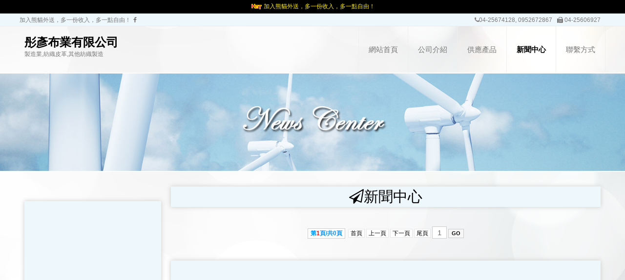

--- FILE ---
content_type: text/html;charset=utf-8
request_url: https://www.coinflows.com/com-cf2415074/news/page-1.html
body_size: 5219
content:
<!doctype html>
<html>
<head>
<meta charset="utf-8">
<meta http-equiv="X-UA-Compatible" content="IE=edge">
<meta name="viewport" content="width=device-width, initial-scale=1">
<!--2017-08-11 載入font awesome -->
<link href="//netdna.bootstrapcdn.com/font-awesome/4.1.0/css/font-awesome.min.css" rel="stylesheet">

<link rel="icon" href="https://www.coinflows.com/file/upload/yp/cf2415074_logo_s_13927094981555975458.jpg" />
<!-- 如果Banner選擇換燈片模式 -->
<link rel="stylesheet" href="https://www.coinflows.com//template/coinflows/homepage/slider-01/default.css" type="text/css" media="screen" />
<link rel="stylesheet" href="https://www.coinflows.com//template/coinflows/homepage/slider-01/nivo-slider.css" type="text/css" media="screen" />
<link rel="stylesheet" href="https://www.coinflows.com//template/coinflows/homepage/slider-01/style.css" type="text/css" media="screen" />
<!-- 如果Banner選擇換燈片模式 -->

<!--20180109 add lightbox START-->
<link rel="stylesheet" href="https://www.coinflows.com/template/coinflows/homepage/lightbox-01/css/lightbox.min.css">
<!--20180109 add lightbox END-->

<!--20180110 add Hover-Effect START-->
<link rel="stylesheet" href="https://www.coinflows.com/template/coinflows/homepage/hover-01/css/style1.css">
<link rel="stylesheet" href="https://www.coinflows.com/template/coinflows/homepage/hover-01/css/style_common.css">
<!--20180110 add Hover-Effect END-->

<title>新聞中心-彤彥布業有限公司</title>
<meta name="keywords" content="彤彥布業有限公司,製造業,紡織皮革,其他紡織製造"/><meta name="generator" content="彤彥布業有限公司 - https://www.coinflows.com/com-cf2415074/"/>
<meta name="template" content="homepage"/>
<!-- Bootstrap core CSS -->
<link href="https://www.coinflows.com/company/skin/bootstrap.min.css" rel="stylesheet">
<link href="https://www.coinflows.com/company/skin/bootstrap-theme.min.css" rel="stylesheet" media="screen">
<link rel="stylesheet" type="text/css" href="https://www.coinflows.com/company/skin/common.css"/>
<link rel="stylesheet" type="text/css" href="https://www.coinflows.com/company/skin/default/style.css"/>

<script src="https://www.coinflows.com/file/script/ie-emulation-modes-warning.js"></script>
<!-- IE10 viewport hack for Surface/desktop Windows 8 bug -->
<script src="https://www.coinflows.com/file/script/ie10-viewport-bug-workaround.js"></script>
<!-- HTML5 shim and Respond.js IE8 support of HTML5 elements and media queries -->
<!--[if lt IE 9]>
<script src="https://www.coinflows.com/file/script/html5shiv/3.7.2/html5shiv.min.js"></script>
<script src="https://www.coinflows.com/file/script/respond/1.4.2/respond.min.js"></script>
<![endif]-->
<script type="text/javascript">window.onerror= function(){return true;}</script><script type="text/javascript" src="https://www.coinflows.com/lang/zh-cn/lang.js"></script>
<script type="text/javascript">
var DTPath = 'https://www.coinflows.com/';
var SKPath = 'https://www.coinflows.com/skin/coinflows/';
var EXPath = 'https://www.coinflows.com/extend/';
var DTTour = 'https://www.coinflows.com/company/tour.php';
</script>
<script type="text/javascript" src="https://www.coinflows.com/file/script/homepage.js"></script>

<!--20170825返回頂端 -->
<link href="https://www.coinflows.com/company/skin/back-to-top.css" rel="stylesheet">
<script type="text/javascript" src="//code.jquery.com/jquery-1.8.3.js"></script>
<script type="text/javascript" src="https://www.coinflows.com/company/skin/back-to-top.js"></script>
<!--20170825返回頂端 -->
</head>
<body style="">
<!--設群分享--START-->
<!-- Go to www.addthis.com/dashboard to customize your tools --> <script type="text/javascript" src="//s7.addthis.com/js/300/addthis_widget.js#pubid=ra-555319a5663d27cf"></script> 
<!--設群分享--END-->
<!-- 網站狀態 -->
<div class="m container adv">
<p><img src="https://www.coinflows.com/for_customer_css_images/hot.gif"><a href="https://www.coinflows.com/extend/redirect-htm-aid-358.html" title="" target="_blank">加入熊貓外送，多一份收入，多一點自由！</a>
</p>
</div>
<div class="m container" id="page-top">
<div class="top" id="top">
<!--
<a href="https://www.coinflows.com/com-cf2415074/" title="彤彥布業有限公司" rel="sidebar" onclick="window.external.addFavorite(this.href, this.title);return false;">加入書籤</a> |  
<a href="https://www.coinflows.com/com-cf2415074/" onclick="javascript:try{this.style.behavior='url(#default#homepage)';this.setHomePage(location.href);}catch(e){}return false;">設為首頁</a>  -->
<!--
<a href="https://www.coinflows.com/" target="_blank" class="coinflows_home">入口網站</a><a class="split1"> | </a>

<a href="https://www.coinflows.com/member/login.php">會員登錄</a><a class="split2"> | </a>

<a href="javascript:Go(DTTour);" class="neighbor_home">夥伴網站</a><a class="split3"> | </a>

<a href="https://www.coinflows.com/member/invite.php?user=cf2415074&goto=register" class="register">申請網站</a>
-->
<div class="language-switch" id="language-switch">
<!--20161216
<a href="#" alt="繁體中文"><img src="https://www.coinflows.com//languages/flags/tw.png"></a>
<a href="#" alt="简体中文"><img src="https://www.coinflows.com//languages/flags/cn.png"></a>
<a href="#" alt="English"><img src="https://www.coinflows.com//languages/flags/gb.png"></a>
<a href="#" alt="日本語"><img src="https://www.coinflows.com//languages/flags/jp.png"></a>
<a href="#" alt="한국의"><img src="https://www.coinflows.com//languages/flags/kr.png"></a>
-->
</div>
<!-- 20170812 聯絡資訊 -->
<div id="top-contact-info">
<div style="float:left;margin-right:5px;"><a href="https://to.foodpanda.com/a/yqf7snb" title="" target="_blank">加入熊貓外送，多一份收入，多一點自由！</a>
</div>

<div id="top-contact-fb"><a href="http://www.tong-yan.com.tw/"><i class="fa fa-facebook"></i></a></div>
<div id="top-contact-fax"><i class="fa fa-fax"></i> 04-25606927</div>
<div id="top-contact-phone"><i class="fa fa-phone"></i><a href="tel:04-25674128, 0952672867">04-25674128, 0952672867</a></div>
</div>




</div>
</div>
<div id="for-brand-and-menu">
<div id="brand-and-menu"><!-- LOGO公司名稱與選單區塊START -->
<div class="m container" id="page-logo">
<a href="https://www.coinflows.com//member/grade.php" target="_blank">
<div class="sign" id="head-sign" style="background:url('https://www.coinflows.com/company/image/award_free.png') no-repeat;">

</div>
</a>
<div class="head">
<div id="head-title">
<h1><a href="https://www.coinflows.com/com-cf2415074/">彤彥布業有限公司</a></h1>
<h4>製造業,紡織皮革,其他紡織製造</h4>
</div>
</div>
</div>
<div class="m container" id="page-menu">
<!--<div class="menu" >-->
<div class="navbar navbar-default menu" role="navigation" id="menu">
<div class="navbar-header">
<button type="button" class="navbar-toggle" data-toggle="collapse" data-target=".navbar-collapse"> <span class="sr-only">Toggle navigation</span> <span class="icon-bar"></span> <span class="icon-bar"></span> <span class="icon-bar"></span> </button>
</div>
<div class="navbar-collapse collapse">
<ul class="nav navbar-nav">
<li class="menu_li"><a href="https://www.coinflows.com/com-cf2415074/"><span>網站首頁</span></a></li>
<li class="menu_li">
<a id="introduce" href="https://www.coinflows.com/com-cf2415074/introduce/">
<span>公司介紹</span></a>
</li>
<li class="menu_li">
<a id="sell" href="https://www.coinflows.com/com-cf2415074/sell/">
<span>供應產品</span></a>
</li>
<li class="menu_on">
<a id="news" href="https://www.coinflows.com/com-cf2415074/news/">
<span>新聞中心</span></a>
</li>
<li class="menu_li">
<a id="contact" href="https://www.coinflows.com/com-cf2415074/contact/">
<span>聯繫方式</span></a>
</li>
</ul>
</div>
</div>
</div>
</div><!-- LOGO公司名稱與選單區塊END -->
</div>
<!-- 增加$file以確保Slider正常運作 -->
<div class="m container" id="page-banner">
<div class="banner-out">
<!--20170816依不同功能頁顯示不同的Banner-->
<div class="banner">
<img src="https://www.coinflows.com/company/skin/default/banner-news.jpg" width="100%" />
</div>

</div>
<!--
<div id="member-banner-ad">
升級為VIP會員即可享有 無廣告+自有網域/網址+30個專屬email帳號+更多的佈景風格+數十項管理功能+SEO行銷功能！
<a href="https://www.coinflows.com/member/grade.php"><font color="red">點此前往升級！</font></a>
</div>
-->
</div>
<div class="m container" id="page-post">
<div class="pos" id="pos">
<span class="f_r">
<script type="text/javascript">show_date();</script>
</span>
<span id="position"></span>
</div>
</div>
<!-- 判斷首頁是新版或舊版版型 -->
<div class="m container" id="page-container">
<div class="row">
<div id="side" class="col-md-3" >
<div class="main_head main_page">
<script async src="//pagead2.googlesyndication.com/pagead/js/adsbygoogle.js"></script>
<!-- 自動大小 -->
<ins class="adsbygoogle"
     style="display:block"
     data-ad-client="ca-pub-9208513575621660"
     data-ad-slot="4917230836"
     data-ad-format="auto"
     data-full-width-responsive="true"></ins>
<script>
(adsbygoogle = window.adsbygoogle || []).push({});
</script></div>
<div class="side_head"><div><span class="f_r"><a href="https://www.coinflows.com/com-cf2415074/sell/"><img src="https://www.coinflows.com/company/image/more.gif" title="更多"/></a></span><strong><i class="fa fa-tags"></i>產品分類</strong></div></div>
<div class="side_body">
<ul>
<li>暫無分類</li>
</ul>
</div>
<div class="side_head"><div><strong><i class="fa fa-search"></i>站內搜索</strong></div></div>
<div class="side_body">
<form action="https://www.coinflows.com/company/home.php" onsubmit="return check_kw();">
<input type="hidden" name="action" value="search"/>
<input type="hidden" name="homepage" value="cf2415074"/>
<input type="text" name="kw" value="輸入關鍵詞" size="25" id="kw" class="inp" onfocus="if(this.value=='輸入關鍵詞')this.value='';"/>
<div style="padding:10px 0 0 0;">
<select name="file">
<option value="sell">供應產品</option><option value="news" selected>新聞中心</option></select>&nbsp;
<input type="submit" value=" 搜 索 " class="sbm"/>
</div>
</form>
</div><div class="side_head"><div><span class="f_r"><a href="https://www.coinflows.com/com-cf2415074/link/"><img src="https://www.coinflows.com/company/image/more.gif" title="更多"/></a></span><strong><i class="fa fa-link"></i>友情鏈接</strong></div></div>
<div class="side_body">
<ul>
<li>暫無鏈接</li>
</ul>
</div>
<!-- 20141227 自動產生QR Code -->
<div id="side_QR" class="side_head">
    <div>
        <strong><i class="fa fa-qrcode"></i>QRcode</strong>
    </div>
</div>
<div id="side_QR" class="side_body" align="center">
    <img src="https://chart.googleapis.com/chart?chs=150x150&cht=qr&chl=https://www.coinflows.com/com-cf2415074/&choe=UTF-8" />
</div>
<!-- 20141227 自動產生QR Code --><!--20161208 
<div id="app" align="center">
<a href="http://www.coinflows.com/about/add-shortcut-to-mobile.html" target="_blank"><img style="max-width: 100%; height: auto;" src="http://www.coinflows.com/for_customer_css_images/available-device.png"></a>
</div>
--><div class="main_head main_page">
<script async src="//pagead2.googlesyndication.com/pagead/js/adsbygoogle.js"></script>
<!-- 自動大小 -->
<ins class="adsbygoogle"
     style="display:block"
     data-ad-client="ca-pub-9208513575621660"
     data-ad-slot="4917230836"
     data-ad-format="auto"
     data-full-width-responsive="true"></ins>
<script>
(adsbygoogle = window.adsbygoogle || []).push({});
</script></div>
</div>
<div id="main" class="col-md-9 img-zoom">
<div class="main_head main_page">
</div>
<div class="dsn" id="pos_show">您當前的位置：<a href="https://www.coinflows.com/com-cf2415074/">首頁</a> &raquo; <a href="https://www.coinflows.com/com-cf2415074/news/">新聞中心</a></div>
<div class="main_head"><div><strong><i class="fa fa-paper-plane-o"></i>新聞中心</strong></div></div>
<div class="main_body">
<div id="box" class="row">
</div>
<!--
<table cellpadding="2" cellspacing="1" width="100%" align="center">
</table>
-->
<div class="pages"><label title="共0條">第<em>1</em>頁/共<span>0</span>頁</label>&nbsp;&nbsp;<a href="https://www.coinflows.com/com-cf2415074/news/page-1.html">&nbsp;首頁&nbsp;</a> <input type="hidden" id="destoon_previous" value="https://www.coinflows.com/com-cf2415074/news/page-0.html"/><a href="https://www.coinflows.com/com-cf2415074/news/page-0.html">&nbsp;上一頁&nbsp;</a> <a href="https://www.coinflows.com/com-cf2415074/news/page-1.html">&nbsp;下一頁&nbsp;</a><input type="hidden" id="destoon_next" value="https://www.coinflows.com/com-cf2415074/news/page-1.html"/> <a href="https://www.coinflows.com/com-cf2415074/news/page-0.html">&nbsp;尾頁&nbsp;</a> <input type="text" class="pages_inp" id="destoon_pageno" value="1" onkeydown="if(event.keyCode==13 && this.value) {window.location.href='https://www.coinflows.com/com-cf2415074/news/page-{destoon_page}.html'.replace(/\{destoon_page\}/, this.value);return false;}"> <input type="button" class="pages_btn" value="GO" onclick="if(Dd('destoon_pageno').value>0)window.location.href='https://www.coinflows.com/com-cf2415074/news/page-{destoon_page}.html'.replace(/\{destoon_page\}/, Dd('destoon_pageno').value);"/></div>
</div>
<script type="text/javascript">
try {Dd('type_0').innerHTML = '<strong>'+Dd('name_0').innerHTML+'</strong>';}catch (e){}
</script>
<div class="main_head main_page">
<script async src="//pagead2.googlesyndication.com/pagead/js/adsbygoogle.js"></script>
<!-- 自動大小 -->
<ins class="adsbygoogle"
     style="display:block"
     data-ad-client="ca-pub-9208513575621660"
     data-ad-slot="4917230836"
     data-ad-format="auto"
     data-full-width-responsive="true"></ins>
<script>
(adsbygoogle = window.adsbygoogle || []).push({});
</script></div>
</div>
</div>
</div>
<div class="m container" id="page-footer">
    <div class="foot" id="foot">
        <div>
            &copy;2025 彤彥布業有限公司 版權所有
            <!--
<a href="https://www.coinflows.com/com-cf2415074/">網站首頁</a>&nbsp;&nbsp;
-->
</br><div style="font-size:12px;"><i class="fa fa-user" aria-hidden="true"></i> 96792&nbsp;&nbsp; Powered by <a href="https://www.coinflows.com/" target="_blank">康福商情網</a></div>
            <div style="font-size:12px;"><img src="https://www.coinflows.com/for_customer_css_images/hot.gif"><a href="https://to.foodpanda.com/a/yqf7snb" title="" target="_blank">加入熊貓外送，多一份收入，多一點自由！</a>
</div>
<!--
<br/><a href="https://www.coinflows.com/" target="_blank">康福網_免費廣告刊登 - 找批發、找產品、找服務、找企業、免費廣告刊登、免費工商名錄</a>-->
        </div>
    </div>
</div>
<div class="foot-ext"></div>
<script type="text/javascript">Dd('position').innerHTML = Dd('pos_show').innerHTML;</script>
<!-- Bootstrap core JavaScript
    ================================================== -->
<!-- Placed at the end of the document so the pages load faster -->
<script src="https://www.coinflows.com/file/script/jquery-1.10.2.min.js"></script>
<script src="https://www.coinflows.com/file/script/bootstrap.min.js"></script>
<script src="https://www.coinflows.com/file/script/rwdContent_li.js"></script>
<!-- 如果Banner選擇換燈片模式 -->
<script type="text/javascript" src="https://www.coinflows.com/template/coinflows/homepage/slider-01/scripts/jquery-1.9.0.min.js"></script>
<script type="text/javascript" src="https://www.coinflows.com/template/coinflows/homepage/slider-01/scripts/jquery.nivo.slider.js"></script>
<script type="text/javascript">
    $(window).load(function() {
        $('#slider').nivoSlider();
    });
</script>
<!-- 如果Banner選擇換燈片模式 -->
<script type="text/javascript">
    $(document).ready(function() {
        var url = window.location.href;
        var match = url.match(/introduce\/(itemid-[0-9]+)\.shtml/);
        if (typeof(match) == 'undefined' || match == null) {
            // subdomain
            if (window.location.host == "www.coinflows.com") {
                var match_2 = url.match(/http:\/\/([_\w.-]+\/){2}([_\w.-]+)[\/]?/);
            } else {
                var match_2 = url.match(/http:\/\/([_\w.-]+\/){1}([_\w.-]+)[\/]?/);
            }
            if (match_2.length > 2) {
                id = '#' + match_2[match_2.length -1];
                $('.menu_on').removeClass('menu_on').addClass('menu_li');
                $(id).parents('li').removeClass('menu_li').addClass('menu_on');
            }
        }
        if (match.length > 1) {
            var id = '#' + match[1];
            $('.menu_on').removeClass('menu_on').addClass('menu_li');
            $(id).parents('li').removeClass('menu_li').addClass('menu_on');
        }
    });
</script>
<!-- google AD Start -->
<script async src="https://pagead2.googlesyndication.com/pagead/js/adsbygoogle.js"></script>
<script>
 (adsbygoogle = window.adsbygoogle || []).push({
  google_ad_client: "ca-pub-9208513575621660",
  enable_page_level_ads: true
 });
</script>
<!-- google AD End -->
<!-- 20170825返回頂端 -->
<div id="back-top">
    <!-- scroll top button --><a href="#top"><i class="fa fa-chevron-circle-up"></i></a>
</div>
<!--20170825返回頂端 -->
<!--20200507 Google 流量分析-->
<script>
  (function(i,s,o,g,r,a,m){i['GoogleAnalyticsObject']=r;i[r]=i[r]||function(){
  (i[r].q=i[r].q||[]).push(arguments)},i[r].l=1*new Date();a=s.createElement(o),
  m=s.getElementsByTagName(o)[0];a.async=1;a.src=g;m.parentNode.insertBefore(a,m)
  })(window,document,'script','//www.google-analytics.com/analytics.js','ga');
  ga('create', 'UA-58580682-1', 'auto');
  ga('send', 'pageview');
</script>
<!--20150115 Google 流量分析-->
</body>
</html>

--- FILE ---
content_type: text/html; charset=utf-8
request_url: https://www.google.com/recaptcha/api2/aframe
body_size: 264
content:
<!DOCTYPE HTML><html><head><meta http-equiv="content-type" content="text/html; charset=UTF-8"></head><body><script nonce="TiQSBP1J_l1hTdnrP7c1bA">/** Anti-fraud and anti-abuse applications only. See google.com/recaptcha */ try{var clients={'sodar':'https://pagead2.googlesyndication.com/pagead/sodar?'};window.addEventListener("message",function(a){try{if(a.source===window.parent){var b=JSON.parse(a.data);var c=clients[b['id']];if(c){var d=document.createElement('img');d.src=c+b['params']+'&rc='+(localStorage.getItem("rc::a")?sessionStorage.getItem("rc::b"):"");window.document.body.appendChild(d);sessionStorage.setItem("rc::e",parseInt(sessionStorage.getItem("rc::e")||0)+1);localStorage.setItem("rc::h",'1764402775700');}}}catch(b){}});window.parent.postMessage("_grecaptcha_ready", "*");}catch(b){}</script></body></html>

--- FILE ---
content_type: text/css
request_url: https://www.coinflows.com/company/skin/bootstrap-theme.min.css
body_size: 1724
content:
/*!
* Bootstrap v3.2.0 (http://getbootstrap.com)
* Copyright 2011-2014 Twitter, Inc.
* Licensed under MIT (https://github.com/twbs/bootstrap/blob/master/LICENSE)
*/
.btn-default,.btn-primary,.btn-success,.btn-info,.btn-warning,.btn-danger{

text-shadow:0 -1px 0 rgba(0,0,0,.2);

-webkit-box-shadow:inset 0 1px 0 rgba(255,255,255,.15),0 1px 1px rgba(0,0,0,.075);

box-shadow:inset 0 1px 0 rgba(255,255,255,.15),0 1px 1px rgba(0,0,0,.075)

}


.btn-default:active,.btn-primary:active,.btn-success:active,.btn-info:active,.btn-warning:active,.btn-danger:active,.btn-default.active,.btn-primary.active,.btn-success.active,.btn-info.active,.btn-warning.active,.btn-danger.active{

-webkit-box-shadow:inset 0 3px 5px rgba(0,0,0,.125);

box-shadow:inset 0 3px 5px rgba(0,0,0,.125)

}


.btn:active,.btn.active{

background-image:none

}
.

btn-default{

text-shadow:0 1px 0 #fff;
background-image:-webkit-linear-gradient(top,#fff 0,#e0e0e0 100%);

background-image:-o-linear-gradient(top,#fff 0,#e0e0e0 100%);

background-image:-webkit-gradient(linear,left top,left bottom,from(#fff),to(#e0e0e0));

background-image:linear-gradient(to bottom,#fff 0,#e0e0e0 100%);

filter:progid:DXImageTransform.Microsoft.gradient(startColorstr='#ffffffff', endColorstr='#ffe0e0e0', GradientType=0);

filter:progid:DXImageTransform.Microsoft.gradient(enabled=false);

background-repeat:repeat-x;

border-color:#dbdbdb;

border-color:#ccc

}


.btn-default:hover,.btn-default:focus{

background-color:#e0e0e0;

background-position:0 -15px

}

.btn-default:active,.btn-default.active{

background-color:#e0e0e0;

border-color:#dbdbdb

}


.btn-default:disabled,.btn-default[disabled]{

background-color:#e0e0e0;

background-image:none

}


.btn-primary{

background-image:-webkit-linear-gradient(top,#428bca 0,#2d6ca2 100%);

background-image:-o-linear-gradient(top,#428bca 0,#2d6ca2 100%);

background-image:-webkit-gradient(linear,left top,left bottom,from(#428bca),to(#2d6ca2));

background-image:linear-gradient(to bottom,#428bca 0,#2d6ca2 100%);

filter:progid:DXImageTransform.Microsoft.gradient(startColorstr='#ff428bca', endColorstr='#ff2d6ca2', GradientType=0);

filter:progid:DXImageTransform.Microsoft.gradient(enabled=false);

background-repeat:repeat-x;
border-color:#2b669a

}


.btn-primary:hover,.btn-primary:focus{

background-color:#2d6ca2;

background-position:0 -15px

}


.btn-primary:active,.btn-primary.active{

background-color:#2d6ca2;

border-color:#2b669a

}


.btn-primary:disabled,.btn-primary[disabled]{

background-color:#2d6ca2;

background-image:none

}


.btn-success{

background-image:-webkit-linear-gradient(top,#5cb85c 0,#419641 100%);

background-image:-o-linear-gradient(top,#5cb85c 0,#419641 100%);

background-image:-webkit-gradient(linear,left top,left bottom,from(#5cb85c),to(#419641));

background-image:linear-gradient(to bottom,#5cb85c 0,#419641 100%);

filter:progid:DXImageTransform.Microsoft.gradient(startColorstr='#ff5cb85c', endColorstr='#ff419641', GradientType=0);

filter:progid:DXImageTransform.Microsoft.gradient(enabled=false);

background-repeat:repeat-x;
border-color:#3e8f3e

}


.btn-success:hover,.btn-success:focus{

background-color:#419641;

background-position:0 -15px

}


.btn-success:active,.btn-success.active{

background-color:#419641;
border-color:#3e8f3e

}


.btn-success:disabled,.btn-success[disabled]{

background-color:#419641;
background-image:none

}


.btn-info{

background-image:-webkit-linear-gradient(top,#5bc0de 0,#2aabd2 100%);

background-image:-o-linear-gradient(top,#5bc0de 0,#2aabd2 100%);

background-image:-webkit-gradient(linear,left top,left bottom,from(#5bc0de),to(#2aabd2));

background-image:linear-gradient(to bottom,#5bc0de 0,#2aabd2 100%);

filter:progid:DXImageTransform.Microsoft.gradient(startColorstr='#ff5bc0de', endColorstr='#ff2aabd2', GradientType=0);

filter:progid:DXImageTransform.Microsoft.gradient(enabled=false);

background-repeat:repeat-x;
border-color:#28a4c9

}


.btn-info:hover,.btn-info:focus{

background-color:#2aabd2;

background-position:0 -15px

}


.btn-info:active,.btn-info.active{

background-color:#2aabd2;

border-color:#28a4c9

}


.btn-info:disabled,.btn-info[disabled]{

background-color:#2aabd2;

background-image:none

}

.btn-warning{

background-image:-webkit-linear-gradient(top,#f0ad4e 0,#eb9316 100%);

background-image:-o-linear-gradient(top,#f0ad4e 0,#eb9316 100%);

background-image:-webkit-gradient(linear,left top,left bottom,from(#f0ad4e),to(#eb9316));

background-image:linear-gradient(to bottom,#f0ad4e 0,#eb9316 100%);

filter:progid:DXImageTransform.Microsoft.gradient(startColorstr='#fff0ad4e', endColorstr='#ffeb9316', GradientType=0);

filter:progid:DXImageTransform.Microsoft.gradient(enabled=false);

background-repeat:repeat-x;
border-color:#e38d13

}


.btn-warning:hover,.btn-warning:focus{

background-color:#eb9316;

background-position:0 -15px

}


.btn-warning:active,.btn-warning.active{

background-color:#eb9316;

border-color:#e38d13

}


.btn-warning:disabled,.btn-warning[disabled]{
background-color:#eb9316;
background-image:none
}

.btn-danger{
background-image:-webkit-linear-gradient(top,#d9534f 0,#c12e2a 100%);

background-image:-o-linear-gradient(top,#d9534f 0,#c12e2a 100%);
background-image:-webkit-gradient(linear,left top,left bottom,from(#d9534f),to(#c12e2a));
background-image:linear-gradient(to bottom,#d9534f 0,#c12e2a 100%);
filter:progid:DXImageTransform.Microsoft.gradient(startColorstr='#ffd9534f', endColorstr='#ffc12e2a', GradientType=0);
filter:progid:DXImageTransform.Microsoft.gradient(enabled=false);
background-repeat:repeat-x;
border-color:#b92c28
}

.btn-danger:hover,.btn-danger:focus{
background-color:#c12e2a;
background-position:0 -15px
}

.btn-danger:active,.btn-danger.active{
background-color:#c12e2a;
border-color:#b92c28
}

.btn-danger:disabled,.btn-danger[disabled]{
background-color:#c12e2a;
background-image:none
}

.thumbnail,.img-thumbnail{
-webkit-box-shadow:0 1px 2px rgba(0,0,0,.075);
box-shadow:0 1px 2px rgba(0,0,0,.075)
}

.dropdown-menu>li>a:hover,.dropdown-menu>li>a:focus{
background-color:#e8e8e8;
background-image:-webkit-linear-gradient(top,#f5f5f5 0,#e8e8e8 100%);
background-image:-o-linear-gradient(top,#f5f5f5 0,#e8e8e8 100%);
background-image:-webkit-gradient(linear,left top,left bottom,from(#f5f5f5),to(#e8e8e8));
background-image:linear-gradient(to bottom,#f5f5f5 0,#e8e8e8 100%);
filter:progid:DXImageTransform.Microsoft.gradient(startColorstr='#fff5f5f5', endColorstr='#ffe8e8e8', GradientType=0);
background-repeat:repeat-x
}

.dropdown-menu>.active>a,.dropdown-menu>.active>a:hover,.dropdown-menu>.active>a:focus{
background-color:#357ebd;
background-image:-webkit-linear-gradient(top,#428bca 0,#357ebd 100%);
background-image:-o-linear-gradient(top,#428bca 0,#357ebd 100%);
background-image:-webkit-gradient(linear,left top,left bottom,from(#428bca),to(#357ebd));
background-image:linear-gradient(to bottom,#428bca 0,#357ebd 100%);
filter:progid:DXImageTransform.Microsoft.gradient(startColorstr='#ff428bca', endColorstr='#ff357ebd', GradientType=0);
background-repeat:repeat-x
}

.navbar-default{
/* background-image:-webkit-linear-gradient(top,#fff 0,#f8f8f8 100%); */
/* background-image:-o-linear-gradient(top,#fff 0,#f8f8f8 100%); */
/* background-image:-webkit-gradient(linear,left top,left bottom,from(#fff),to(#f8f8f8)); */
/* background-image:linear-gradient(to bottom,#fff 0,#f8f8f8 100%); */
filter:progid:DXImageTransform.Microsoft.gradient(startColorstr='#ffffffff', endColorstr='#fff8f8f8', GradientType=0);
filter:progid:DXImageTransform.Microsoft.gradient(enabled=false);
background-repeat:repeat-x;
border-radius:0px;
/* -webkit-box-shadow:inset 0 1px 0 rgba(255,255,255,.15),0 1px 5px rgba(0,0,0,.075); */
/* box-shadow:inset 0 1px 0 rgba(255,255,255,.15),0 1px 5px rgba(0,0,0,.075) */
}

.navbar-default .navbar-nav>.active>a{
background-image:-webkit-linear-gradient(top,#ebebeb 0,#f3f3f3 100%);
background-image:-o-linear-gradient(top,#ebebeb 0,#f3f3f3 100%);
background-image:-webkit-gradient(linear,left top,left bottom,from(#ebebeb),to(#f3f3f3));
background-image:linear-gradient(to bottom,#ebebeb 0,#f3f3f3 100%);
filter:progid:DXImageTransform.Microsoft.gradient(startColorstr='#ffebebeb', endColorstr='#fff3f3f3', GradientType=0);
background-repeat:repeat-x;
-webkit-box-shadow:inset 0 3px 9px rgba(0,0,0,.075);
box-shadow:inset 0 3px 9px rgba(0,0,0,.075)
}

.navbar-brand,.navbar-nav>li>a{
text-shadow:0 1px 0 rgba(255,255,255,.25)
}

.navbar-inverse{
background-image:-webkit-linear-gradient(top,#3c3c3c 0,#222 100%);
background-image:-o-linear-gradient(top,#3c3c3c 0,#222 100%);
background-image:-webkit-gradient(linear,left top,left bottom,from(#3c3c3c),to(#222));
background-image:linear-gradient(to bottom,#3c3c3c 0,#222 100%);
filter:progid:DXImageTransform.Microsoft.gradient(startColorstr='#ff3c3c3c', endColorstr='#ff222222', GradientType=0);
filter:progid:DXImageTransform.Microsoft.gradient(enabled=false);
background-repeat:repeat-x
}

.navbar-inverse .navbar-nav>.active>a{
background-image:-webkit-linear-gradient(top,#222 0,#282828 100%);
background-image:-o-linear-gradient(top,#222 0,#282828 100%);
background-image:-webkit-gradient(linear,left top,left bottom,from(#222),to(#282828));
background-image:linear-gradient(to bottom,#222 0,#282828 100%);
filter:progid:DXImageTransform.Microsoft.gradient(startColorstr='#ff222222', endColorstr='#ff282828', GradientType=0);
background-repeat:repeat-x;
-webkit-box-shadow:inset 0 3px 9px rgba(0,0,0,.25);
box-shadow:inset 0 3px 9px rgba(0,0,0,.25)
}

.navbar-inverse .navbar-brand,.navbar-inverse .navbar-nav>li>a{
text-shadow:0 -1px 0 rgba(0,0,0,.25)
}

.navbar-static-top,.navbar-fixed-top,.navbar-fixed-bottom{
border-radius:0
}

.alert{
text-shadow:0 1px 0 rgba(255,255,255,.2);
-webkit-box-shadow:inset 0 1px 0 rgba(255,255,255,.25),0 1px 2px rgba(0,0,0,.05);
box-shadow:inset 0 1px 0 rgba(255,255,255,.25),0 1px 2px rgba(0,0,0,.05)
}

.alert-success{
background-image:-webkit-linear-gradient(top,#dff0d8 0,#c8e5bc 100%);
background-image:-o-linear-gradient(top,#dff0d8 0,#c8e5bc 100%);
background-image:-webkit-gradient(linear,left top,left bottom,from(#dff0d8),to(#c8e5bc));
background-image:linear-gradient(to bottom,#dff0d8 0,#c8e5bc 100%);
filter:progid:DXImageTransform.Microsoft.gradient(startColorstr='#ffdff0d8', endColorstr='#ffc8e5bc', GradientType=0);
background-repeat:repeat-x;
border-color:#b2dba1
}

.alert-info{
background-image:-webkit-linear-gradient(top,#d9edf7 0,#b9def0 100%);
background-image:-o-linear-gradient(top,#d9edf7 0,#b9def0 100%);
background-image:-webkit-gradient(linear,left top,left bottom,from(#d9edf7),to(#b9def0));
background-image:linear-gradient(to bottom,#d9edf7 0,#b9def0 100%);
filter:progid:DXImageTransform.Microsoft.gradient(startColorstr='#ffd9edf7', endColorstr='#ffb9def0', GradientType=0);
background-repeat:repeat-x;
border-color:#9acfea
}

.alert-warning{
background-image:-webkit-linear-gradient(top,#fcf8e3 0,#f8efc0 100%);
background-image:-o-linear-gradient(top,#fcf8e3 0,#f8efc0 100%);
background-image:-webkit-gradient(linear,left top,left bottom,from(#fcf8e3),to(#f8efc0));
background-image:linear-gradient(to bottom,#fcf8e3 0,#f8efc0 100%);
filter:progid:DXImageTransform.Microsoft.gradient(startColorstr='#fffcf8e3', endColorstr='#fff8efc0', GradientType=0);
background-repeat:repeat-x;
border-color:#f5e79e
}

.alert-danger{
background-image:-webkit-linear-gradient(top,#f2dede 0,#e7c3c3 100%);
background-image:-o-linear-gradient(top,#f2dede 0,#e7c3c3 100%);
background-image:-webkit-gradient(linear,left top,left bottom,from(#f2dede),to(#e7c3c3));
background-image:linear-gradient(to bottom,#f2dede 0,#e7c3c3 100%);
filter:progid:DXImageTransform.Microsoft.gradient(startColorstr='#fff2dede', endColorstr='#ffe7c3c3', GradientType=0);
background-repeat:repeat-x;
border-color:#dca7a7
}

.progress{
background-image:-webkit-linear-gradient(top,#ebebeb 0,#f5f5f5 100%);
background-image:-o-linear-gradient(top,#ebebeb 0,#f5f5f5 100%);
background-image:-webkit-gradient(linear,left top,left bottom,from(#ebebeb),to(#f5f5f5));
background-image:linear-gradient(to bottom,#ebebeb 0,#f5f5f5 100%);
filter:progid:DXImageTransform.Microsoft.gradient(startColorstr='#ffebebeb', endColorstr='#fff5f5f5', GradientType=0);
background-repeat:repeat-x
}

.progress-bar{
background-image:-webkit-linear-gradient(top,#428bca 0,#3071a9 100%);
background-image:-o-linear-gradient(top,#428bca 0,#3071a9 100%);
background-image:-webkit-gradient(linear,left top,left bottom,from(#428bca),to(#3071a9));
background-image:linear-gradient(to bottom,#428bca 0,#3071a9 100%);
filter:progid:DXImageTransform.Microsoft.gradient(startColorstr='#ff428bca', endColorstr='#ff3071a9', GradientType=0);
background-repeat:repeat-x
}

.progress-bar-success{
background-image:-webkit-linear-gradient(top,#5cb85c 0,#449d44 100%);
background-image:-o-linear-gradient(top,#5cb85c 0,#449d44 100%);
background-image:-webkit-gradient(linear,left top,left bottom,from(#5cb85c),to(#449d44));
background-image:linear-gradient(to bottom,#5cb85c 0,#449d44 100%);
filter:progid:DXImageTransform.Microsoft.gradient(startColorstr='#ff5cb85c', endColorstr='#ff449d44', GradientType=0);
background-repeat:repeat-x
}

.progress-bar-info{
background-image:-webkit-linear-gradient(top,#5bc0de 0,#31b0d5 100%);
background-image:-o-linear-gradient(top,#5bc0de 0,#31b0d5 100%);
background-image:-webkit-gradient(linear,left top,left bottom,from(#5bc0de),to(#31b0d5));
background-image:linear-gradient(to bottom,#5bc0de 0,#31b0d5 100%);
filter:progid:DXImageTransform.Microsoft.gradient(startColorstr='#ff5bc0de', endColorstr='#ff31b0d5', GradientType=0);
background-repeat:repeat-x
}

.progress-bar-warning{
background-image:-webkit-linear-gradient(top,#f0ad4e 0,#ec971f 100%);
background-image:-o-linear-gradient(top,#f0ad4e 0,#ec971f 100%);
background-image:-webkit-gradient(linear,left top,left bottom,from(#f0ad4e),to(#ec971f));
background-image:linear-gradient(to bottom,#f0ad4e 0,#ec971f 100%);
filter:progid:DXImageTransform.Microsoft.gradient(startColorstr='#fff0ad4e', endColorstr='#ffec971f', GradientType=0);
background-repeat:repeat-x
}

.progress-bar-danger{
background-image:-webkit-linear-gradient(top,#d9534f 0,#c9302c 100%);
background-image:-o-linear-gradient(top,#d9534f 0,#c9302c 100%);
background-image:-webkit-gradient(linear,left top,left bottom,from(#d9534f),to(#c9302c));
background-image:linear-gradient(to bottom,#d9534f 0,#c9302c 100%);
filter:progid:DXImageTransform.Microsoft.gradient(startColorstr='#ffd9534f', endColorstr='#ffc9302c', GradientType=0);
background-repeat:repeat-x
}

.progress-bar-striped{
background-image:-webkit-linear-gradient(45deg,rgba(255,255,255,.15) 25%,transparent 25%,transparent 50%,rgba(255,255,255,.15) 50%,rgba(255,255,255,.15) 75%,transparent 75%,transparent);
background-image:-o-linear-gradient(45deg,rgba(255,255,255,.15) 25%,transparent 25%,transparent 50%,rgba(255,255,255,.15) 50%,rgba(255,255,255,.15) 75%,transparent 75%,transparent);
background-image:linear-gradient(45deg,rgba(255,255,255,.15) 25%,transparent 25%,transparent 50%,rgba(255,255,255,.15) 50%,rgba(255,255,255,.15) 75%,transparent 75%,transparent)
}

.list-group{
border-radius:4px;
-webkit-box-shadow:0 1px 2px rgba(0,0,0,.075);
box-shadow:0 1px 2px rgba(0,0,0,.075)
}

.list-group-item.active,.list-group-item.active:hover,.list-group-item.active:focus{
text-shadow:0 -1px 0 #3071a9;
background-image:-webkit-linear-gradient(top,#428bca 0,#3278b3 100%);
background-image:-o-linear-gradient(top,#428bca 0,#3278b3 100%);
background-image:-webkit-gradient(linear,left top,left bottom,from(#428bca),to(#3278b3));
background-image:linear-gradient(to bottom,#428bca 0,#3278b3 100%);
filter:progid:DXImageTransform.Microsoft.gradient(startColorstr='#ff428bca', endColorstr='#ff3278b3', GradientType=0);
background-repeat:repeat-x;
border-color:#3278b3
}

.panel{
-webkit-box-shadow:0 1px 2px rgba(0,0,0,.05);
box-shadow:0 1px 2px rgba(0,0,0,.05)
}

.panel-default>.panel-heading{
background-image:-webkit-linear-gradient(top,#f5f5f5 0,#e8e8e8 100%);
background-image:-o-linear-gradient(top,#f5f5f5 0,#e8e8e8 100%);
background-image:-webkit-gradient(linear,left top,left bottom,from(#f5f5f5),to(#e8e8e8));
background-image:linear-gradient(to bottom,#f5f5f5 0,#e8e8e8 100%);
filter:progid:DXImageTransform.Microsoft.gradient(startColorstr='#fff5f5f5', endColorstr='#ffe8e8e8', GradientType=0);
background-repeat:repeat-x
}

.panel-primary>.panel-heading{
background-image:-webkit-linear-gradient(top,#428bca 0,#357ebd 100%);
background-image:-o-linear-gradient(top,#428bca 0,#357ebd 100%);
background-image:-webkit-gradient(linear,left top,left bottom,from(#428bca),to(#357ebd));
background-image:linear-gradient(to bottom,#428bca 0,#357ebd 100%);
filter:progid:DXImageTransform.Microsoft.gradient(startColorstr='#ff428bca', endColorstr='#ff357ebd', GradientType=0);
background-repeat:repeat-x
}

.panel-success>.panel-heading{
background-image:-webkit-linear-gradient(top,#dff0d8 0,#d0e9c6 100%);
background-image:-o-linear-gradient(top,#dff0d8 0,#d0e9c6 100%);
background-image:-webkit-gradient(linear,left top,left bottom,from(#dff0d8),to(#d0e9c6));
background-image:linear-gradient(to bottom,#dff0d8 0,#d0e9c6 100%);
filter:progid:DXImageTransform.Microsoft.gradient(startColorstr='#ffdff0d8', endColorstr='#ffd0e9c6', GradientType=0);
background-repeat:repeat-x
}

.panel-info>.panel-heading{
background-image:-webkit-linear-gradient(top,#d9edf7 0,#c4e3f3 100%);
background-image:-o-linear-gradient(top,#d9edf7 0,#c4e3f3 100%);
background-image:-webkit-gradient(linear,left top,left bottom,from(#d9edf7),to(#c4e3f3));
background-image:linear-gradient(to bottom,#d9edf7 0,#c4e3f3 100%);
filter:progid:DXImageTransform.Microsoft.gradient(startColorstr='#ffd9edf7', endColorstr='#ffc4e3f3', GradientType=0);
background-repeat:repeat-x
}

.panel-warning>.panel-heading{
background-image:-webkit-linear-gradient(top,#fcf8e3 0,#faf2cc 100%);
background-image:-o-linear-gradient(top,#fcf8e3 0,#faf2cc 100%);
background-image:-webkit-gradient(linear,left top,left bottom,from(#fcf8e3),to(#faf2cc));
background-image:linear-gradient(to bottom,#fcf8e3 0,#faf2cc 100%);
filter:progid:DXImageTransform.Microsoft.gradient(startColorstr='#fffcf8e3', endColorstr='#fffaf2cc', GradientType=0);
background-repeat:repeat-x
}

.panel-danger>.panel-heading{
background-image:-webkit-linear-gradient(top,#f2dede 0,#ebcccc 100%);
background-image:-o-linear-gradient(top,#f2dede 0,#ebcccc 100%);
background-image:-webkit-gradient(linear,left top,left bottom,from(#f2dede),to(#ebcccc));
background-image:linear-gradient(to bottom,#f2dede 0,#ebcccc 100%);
filter:progid:DXImageTransform.Microsoft.gradient(startColorstr='#fff2dede', endColorstr='#ffebcccc', GradientType=0);
background-repeat:repeat-x
}

.well{
background-image:-webkit-linear-gradient(top,#e8e8e8 0,#f5f5f5 100%);
background-image:-o-linear-gradient(top,#e8e8e8 0,#f5f5f5 100%);
background-image:-webkit-gradient(linear,left top,left bottom,from(#e8e8e8),to(#f5f5f5));
background-image:linear-gradient(to bottom,#e8e8e8 0,#f5f5f5 100%);
filter:progid:DXImageTransform.Microsoft.gradient(startColorstr='#ffe8e8e8', endColorstr='#fff5f5f5', GradientType=0);
background-repeat:repeat-x;
border-color:#dcdcdc;
-webkit-box-shadow:inset 0 1px 3px rgba(0,0,0,.05),0 1px 0 rgba(255,255,255,.1);
box-shadow:inset 0 1px 3px rgba(0,0,0,.05),0 1px 0 rgba(255,255,255,.1)
}




--- FILE ---
content_type: text/css
request_url: https://www.coinflows.com/company/skin/common.css
body_size: 3025
content:
/* global */

* {
	word-break:break-all;
	font-family:Microsoft JhengHei, Arial;
	-webkit-text-size-adjust:none;
}
input, select, texTarea {
	font-size:12px;
	color:#3a3a3a;
}
img {
	border:none;
}
.banner-home img {
	width: 100%;
}

.content img {
	border: none;
    max-width: 100%;
	height: auto;
}

.main_body img {
    max-width: 100%;
	height: auto;
}

.main_body embed {
    max-width: 100%;
}

ul li {
	list-style-type:none;
}
ol li {
	list-style-type:decimal;
}
ul, form {
	margin:0px;
	padding:0px;
}
/* links */

a:link, a:visited, a:active {
	color:#333333;
}
a:hover {
	color:#FF6600;
	text-decoration:none;
}
a.w:link, a.w:visited, a.w:active {
	text-decoration:none;
	color:#FFFFFF;
}
a.w:hover {
	text-decoration:underline;
}
a.t:link, a.t:visited, a.t:active {
	text-decoration:none;
	color:#225588;
}
a.t:hover {
	text-decoration:underline;
}
a.b:link, a.b:visited, a.b:active {
	color:#014CCC;
	text-decoration:none;
}
a.b:hover {
	color:#FF6600;
}
/* show */

.title {
	text-align:center;
	font-size:20px;
	font-weight:bold;
	color:initial;
	line-height:40px;
}
.info {
	margin:0 10px 0 10px;
	border-top:#C0C0C0 1px dotted;
	border-bottom:#C0C0C0 1px dotted;
	line-height:25px;
	text-align:center;
}
.content {
	font-size:13px;
	line-height:180%;
	padding:10px;
}
.content p {
	margin:0 0 15px 0;
}
.property {
	border:#E6E6E6 1px solid;
	background:#F6F6F6;
	padding:10px;
	margin:0 10px 0 10px;
}
.property li {
	float:left;
	width:30%;
	height:22px;
	line-height:22px;
	overflow:hidden;
}
.foot {
	border:#DDDDDD 1px solid;
	text-align:center;
	padding:15px;
	line-height:28px;
	background:#FFFFFF;
}
.pos {
	padding:10px 15px 8px 25px /*5px 15px 5px 25px*/;
	background:url('../image/homepage.gif') no-repeat 5px 9px /*5px 3px*/;
}
.inp {
	border:#99C4D5 1px solid;
	padding:2px;
	color:#666666;
}
.sbm {
	height:20px;
	border:#86A2C0 1px solid;
	color:#333333;
	background:url('../image/btn_bg.gif') repeat-x;
}
/* sign */

.sign {
	z-index:1000;
	position:absolute;
	width:120px;
	height:129px;
	top:-20px;
	right:15px;
}
.sign div {
	padding:50px 0 0 41px;
}
.sign strong {
	font-size:18px;
	color:red;
}
.sign span {
	font-size:18px;
	color:red;
	font-weight:bold;
	padding:0 0 0 10px;
}
/* 廣告 */

#member-banner-ad {
	text-shadow: 0 0 1px white;
    background-color: white;
	padding: 0 8px;
}

/* thumb */

.thumb {
	padding:3px 0px 3px 0px;
	text-align:center;
}
.thumb img {
	border:#C0C0C0 1px solid;
	padding:3px;
}
.thumb div {
	/*width:90%;*/
	height:20px;
	overflow:hidden;
	line-height:20px/*26px*/;
	font-size:13px;
	margin:6px 0 6px 0;
}
.thumb p {
	font-size:10px;
	margin-top:-4px;
	padding-bottom:10px;
}
.thumb_on {
	background:#F1F1F1;/*border:#99C4D5 1px dotted;*/
	padding:6px 3px 0px 3px;
	width:160px;
	margin-left:-5px;
}
/* album */

#mid_pos {
	position:absolute;
}
#mid_div {
	max-width:350px;
	max-height:350px;
	/*2018-01-04
	width:252px;
	height:192px;
	*/
	cursor:crosshair;
	padding:5px;
	border:#CCCCCC 1px solid;
	background:#F3F3F3;
	margin:0 auto;
}
#zoomer {
	border:#D4D4D4 1px solid;
	width:120px;
	height:90px;
	background:#FFFFFF url('../image/zoom_bg.gif');
	position:absolute;
	opacity:0.5;
	filter:alpha(opacity=50);
	margin-left:0px;
}
#big_div {
	width:500px;
	height:500px;
	/*2018-01-04
	width:320px;
	height:240px;
	*/
	border:#CCCCCC 1px solid;
	background:#FFFFFF;
	position:absolute;
	overflow:hidden;
}
 @media (max-width:767px) {
 #zoomer, #big_div {
display:none;
}
 #mid_div {
cursor: default;
}
}
#big_pic {
	position:absolute;
}
.ab_im {
	padding:2px;
	margin:10px 6px;
	border:#C0C0C0 1px solid;
}
.ab_on {
	padding:2px;
	margin:10px 6px;
	border:#FF6600 1px solid;
	background:#FF6600;
}
/* pages */

.pages {
	padding:10px 0 10px 0;
	text-align:center;
	font-size:12px;
}
.pages a:link, .pages a:visited, .pages a:active {
	background:#FFFFFF;
	border:#E6E6E6 1px solid;
	padding:1px;
	text-decoration:none;
}
.pages a:hover {
	background:#FFFFFF;
	border:#CCCCCC 1px solid;
	color:#FF6600;
	padding:1px;
	text-decoration:none;
}
.pages strong {
	background:#2E6AB1;
	padding:1px;
	border:#CCCCCC 1px solid;
	color:#FFFFFF;
}
.pages_inp {
	border:#CCCCCC 1px solid;
	padding:1px;
	width:30px;
	text-align:center;
	color:#666666;
}
.pages_btn {/*width:26px;*/
	background:#F6F6F6;
	border:#CCCCCC 1px solid;
	font-weight:bold;
	font-size:11px;
}
.pages label {
	background:#FFFFFF;
	border:#CCCCCC 1px solid;
	padding:1px 5px 1px 5px;
	display:inline-block;
}
 @media (max-width:440px) {
.pages label {
display: block;
}
}
.pages label em {
	color:red;
	font-weight:bold;
	font-style:normal;
}
.pages label span {
	font-weight:bold;
}
/* comment */

.sTat {
	padding:15px 0 10px 0;
}
.sTat_p {
	height:10px;
	line-height:10px;
	background:#FFF7D2;
	font-size:1px;
}
.sTat_p div {
	height:10px;
	line-height:10px;
	background:#FFA40D;
	border-left:#FFA40D 2px solid;
	float:left;
}
.comment {
	padding:15px 10px 15px 10px;
	border-top:#AACCEE 1px dotted;
}
.comment_sp {
	background:#F9FCFE;
}
.comment_content {
	color:#333333;
	font-size:14px;
	line-height:180%;
	clear:both;
	padding:5px;
}
.comment_title {
	height:26px;
	line-height:26px;
	color:#1B4C7A;
	padding:0 5px 0 5px;
}
.comment_reply {
	padding:5px 10px 5px 10px;
	margin:0 5px 0 5px;
	line-height:180%;
	border:#E6E6E6 1px solid;
	background:#FFFFE3;
}
.comment_no, .order_no {
	text-align:center;
	padding:20px;
	font-size:13px;
}
/* basic */

.f_l {
	float:left;
}
.f_r {
	float:right;
}
.t_r {
	text-align:right;
}
.t_c {
	text-align:center;
}
.f_b {
	font-weight:bold;
}
.f_n {
	font-weight:normal;
}
.f_white {
	color:white;
}
.f_gray {
	color:#888888;
	/*display: none;  2016-11-17 */
}
.f_orange {
	color:#FF6600;
}
.f_red {
	color:red;
}
.f_green {
	color:green;
}
.f_blue {
	color:blue;
}
.f_dblue {
	color:#225588;
}
.f_price {
	font-weight:bold;
	font-family:Arial;
	color:#FF6600;
}
.f_img100 {
	max-width:100%
}
.f_img90 {
	max-width:90%
}
.f_img80 {
	max-width:80%
}
.px10 {
	font-size:10px;
}
.px11 {
	font-size:11px;
}
.px12 {
	font-size:12px;
}
.px13 {
	font-size:13px;
}
.px14 {
	font-size:14px;
}
.lh18 {
	line-height:180%;
}
.b10 {
	font-size:1px;
	height:10px;
}
.pd10 {
	padding:10px;
}
.c_b {
	clear:both;
}
.dsn {
	display:none;
}
.c_p {
	cursor:pointer;
}
.highlight {
	color:red;
}
/* -------------------------------------------------------------------------------- */

/* page */

#page-top {
}
#page-logo {
	position:relative;
}
#page-logo #head-sign {
	display:none;
}
#page-logo #head-logo {
}
#page-logo #head-logo img {
	max-width:250px;
	max-height:95px;
}
#page-logo #head-title {
	margin-bottom:15px;
}
#page-menu {
}
#page-banner {
}
#page-post {
}
#page-container {
}
#page-footer {
}
/* box 目錄瀏覽*/
#box {
	padding:10px;
	line-height:180%;
}
#box #box-img {
}
#box #box-word {
	padding-top:10px;
	padding-bottom:10px;
	border-bottom:1px solid #ddd;
}
/*homepage*/
#img-width-120 {
	width:100px;
	height:auto;
}/*photo.video*/
#img-width-180 {
	width:100px;
	height:auto;
}
/* honor . info */
#box .box-title {
	background:#f1f1f1;
	padding-top:10px;
	padding-bottom: 10px;
	display:block;
}
.honor-box {
	display:none;
}
/* job */
#box #job_line {
	border-bottom:1px solid #ddd;
	margin-bottom:10px;
	padding-bottom:10px;
}
/* photo */
#photo-box {
	margin:0px;
	background:url('/skin/coinflows/image/photo-box-bg.gif') repeat-y center top;
}
#photo-box-left {
	padding-left:0px;
	padding-right:0px;
}
#photo-box-left .photo-in-l {
	background: #333333;
	padding: 10px;
}
#photo-box-left .photo-in-l img {
	max-width:100%;
}
.photo-in-r {
	background:#000000;
	text-align:center;
	padding-top:30px;
	padding-bottom:30px;
}
/* video */
#video-swf {
}
#video-swf object {
	max-width:100%;
	height:inherit;
}
a.px13 {
	font-weight:bold;
}
.main_head img, .side_head img {
	vertical-align:inherit;
}
.main_head img:hover, .side_head img:hover {
	margin-top:2px;
}
/* credit . introduce */
/*#tdtitle{ width:90px; max-width:90px; min-width:90px;}*/

/* zoom */
.img-zoom {
	position:static;
}
/* 展示項目 */
table.display_list {
	width: auto;
	margin:0 auto;
}
table.display_list td {
	vertical-align: top;
}
/* 表單 */
.message_td {
	min-width:70px;
}
.message_input_xs {
	width:165px;
}
.message_input_s {
	width:165px;
}
.message_input_l {
	width:165px;
}
.message_textarea {
	width:165px;
	height:100px;
}
/* ad */
#member-ad {
	background:#fff;
	margin: 0 0 10px;
	position: relative;
	padding-bottom: 13%;
	height: 0;
	overflow: hidden;
	/*20161121 padding-top:10px; */
}
#member-ad iframe, #member-ad object, #member-ad embed {
	position: absolute;
	top: 0;
	left: 0;
	width: 100%;
	height: 100%;
}
#member-ad img {
	width:100%;
	height:auto;
}
#member-side-ad {/*padding: 10px; background:#fff;*/
	margin: 0 0 10px;
}
#member-side-ad img {
	width:100%;
	height:auto;
}
 @media (min-width:320px) {
 #member-ad {
/*20161121 padding-bottom: 31%; */
}
}
@media (min-width:360px) {
 .message_input_xs {
width:160px;
}
 .message_input_s {
width:230px;
}
 .message_input_l {
width:230px;
}
 .message_textarea {
width:230px;
}
}
@media (min-width:480px) {
 #img-width-120 {
width:120px;
height:90px;
}
 #img-width-180 {
width:180px;
height:60px;
}
 .message_input_xs {
width:160px;
}
 .message_input_s {
width:230px;
}
 .message_input_l {
width:335px;
}
 .message_textarea {
width:335px;
}
 #member-ad {
/*20161121 padding-bottom: 20%; */
}
 #video-swf object {
height:400px;
}
}
 @media (min-width:568px) {
 #page-logo #head-logo img {
max-width:300px;
}
 #member-ad {
padding-bottom: 13%;
}
}
 @media (min-width:768px) {
 #box #box-word {
padding-top:0px;
padding-bottom:0px;
border-bottom:none;
}
 .honor-box {
display:block;
}
 #box #job_line {
border-bottom:none;
margin-bottom:0px;
padding-bottom:0px;
}
 table.display_list {
width:100%;
}
 #page-logo #head-sign {
display:block;
}
}

/*2016-12-12 解析度小於768時，語言切換為靠右對齊-Start*/
 @media (max-width:768px) {
#language-switch{
float: right;
}
}
/*2016-12-12 解析度小於768時，語言切換為靠右對齊-End*/

/*2016-10-27 避免頁尾版權被addthis遮蔽-Start*/
@media (max-width: 992px) {
   .foot {
    margin-bottom: 48px;
   }
}
/*2016-10-27 避免頁尾版權被addthis遮蔽-End*/

@media screen and (min-width: 768px) and (max-width: 992px) {
 #photo-box {
background:url('/skin/coinflows/image/photo-box-bg.gif') repeat-y left top;
}
}
/* a org */
a.btn_inquiry, a.btn_price, a.btn_tobuy {
	color:#fff;
	padding:5px 15px;
	letter-spacing:1px;
	cursor:pointer;
	border-radius:3px;
	border:1px solid #da4800;
	font-size:15px;
	margin-bottom:5px;
	box-shadow:0px 2px 2px #999;
	display:inline-block;
	margin-top:10px;
	background: #feaf00; /* Old browsers */
	background: -moz-linear-gradient(top, #feaf00 1%, #e75000 100%); /* FF3.6+ */
	background: -webkit-gradient(linear, left top, left bottom, color-stop(1%, #feaf00), color-stop(100%, #e75000)); /* Chrome,Safari4+ */
	background: -webkit-linear-gradient(top, #feaf00 1%, #e75000 100%); /* Chrome10+,Safari5.1+ */
	background: -o-linear-gradient(top, #feaf00 1%, #e75000 100%); /* Opera 11.10+ */
	background: -ms-linear-gradient(top, #feaf00 1%, #e75000 100%); /* IE10+ */
	background: linear-gradient(to bottom, #feaf00 1%, #e75000 100%); /* W3C */
 filter: progid:DXImageTransform.Microsoft.gradient( startColorstr='#feaf00', endColorstr='#e75000', GradientType=0 ); /* IE6-9 */
}
/* a bule */
a.btn_addcart {
	color:#fff;
	padding:5px 15px 5px 40px;
	letter-spacing:1px;
	cursor:pointer;
	border-radius:3px;
	border:1px solid #3395db;
	font-size:15px;
	margin-bottom:5px;
	box-shadow:0px 2px 2px #999;
	display:inline-block;
	margin-top:10px;
	background:#52abea url('/skin/coinflows/image/btn_addcart.gif') no-repeat left center;
}
a.btn_addcart:link, a.btn_addcart:visited, a.btn_addcart:active {
	color:#fff;
	text-decoration:none;
}
/* a gray */
a.photo_prev {
	background:#dbdbdb url('/skin/coinflows/image/photo_prev.gif') no-repeat left center;
	padding:3px 10px 3px 18px;
	border-radius:5px;
	border:1px solid #fff;
}
a.photo_next {
	background:#dbdbdb url('/skin/coinflows/image/photo_next.gif') no-repeat right center;
	padding:3px 18px 3px 10px;
	border-radius:5px;
	border:1px solid #fff;
}
a.photo_prev:hover {
	background:#f3f3f3 url('/skin/coinflows/image/photo_prev.gif') no-repeat left center;
	color:#000;
	text-decoration:none;
}
a.photo_next:hover {
	background:#f3f3f3 url('/skin/coinflows/image/photo_next.gif') no-repeat right center;
	color:#000;
	text-decoration:none;
}


--- FILE ---
content_type: text/css
request_url: https://www.coinflows.com/company/skin/default/style.css
body_size: 3260
content:
/* global */

body {
	margin: 0px; 
	font-size: 15px;
	color: #000000;
	background: #f6f5f6;
	background-image: url(bg.png);
background-repeat-y: no-repeat;
	background-position-x: center;
	}

.adv {
text-align:center;
background-color:#000;
color: #FFF;
font-size: 12px;
border-bottom: red 1px solid;
}


.adv p {
	color: #ffed00;
	padding:5px;
margin:0px;
}

.adv p a{
	color: #ffed00;
}

.side_head {
	border: none;
	border-bottom: none;
	background-color: #eef7fb;
	border-radius: 0;
	box-shadow: 0px 0px 9px #cccccc;
	color: #000000;
	}
.side_head div {
	padding:0 10px 0 10px;
	font-size:13px;
	height:28px;
	line-height:30px;
	overflow:hidden;
	letter-spacing:1px;}
.side_body {
	border: none;
	border-top: none;
	background: #FFFFFF;
	padding: 10px; 
	margin: 0 0 10px;
	color: #000000;
	border-radius: 0;
	box-shadow: 0px 0px 9px #cccccc;
	}
	
.side_body a:link, a:active, a:hover {
    color: #000000;
    text-decoration: none;
}
.side_body  a:visited {
    color: #000000;
}

.side_body  a.t:link, a.t:visited, a.t:active {
    color: #000000;
}
	
.side_body li {
	padding:0 0 0 20px;
	height:26px;
	line-height:26px;
	overflow:hidden;
	}

.slider-wrapper {
    max-height: 600px;
    min-height: 300px;
	overflow: hidden;
}
.theme-default .nivoSlider {
	max-height: 600px;
    min-height: 300px;
}


.theme-default .nivoSlider img{
    min-height: 300px;
}

/* 頁頭 */
#top {
	height: 26px;
	line-height: 26px;
	background: #EEF7FB;
	padding: 0 10px 0 10px;
	border-bottom: #ececec 1px solid;
	}
#top a {
	text-decoration:none;
	}
.head {
	/*height:115px;*/
	overflow:hidden;
	max-width: 420px;
	margin-right: 60px;
	}
.head div {
	float:left;
	}
.head .logo {
	padding:15px 10px 0 15px;
	/*height:90px;*/
	overflow:hidden;
	}
#head-title {
    float: inherit;
}

/* TOP頁頭聯絡資訊 */
#top-contact-info {
	max-width: 1200px; 
	font-size: 12px;
	color: #777777;
	margin:0px auto; /* DIV置中 */
}
#top-contact-info a{
	color: #777777;
}
#top-contact-fax,#top-contact-phone {
	float: right; 
	padding-right: 10px;
}
#top-contact-fb {
	float: left; 
	padding-right: 10px;
}

/* 公司名 */
.head h1 {
	font-size: 24px;
	margin: 20px 0 5px 10px;
	font-family: Microsoft JhengHei;
	color: #000000;
	font-weight: bold;
	}
.head h1 a,.head h1 hover {
	color: #000000;
	}
.head h4 {
	font-size:12px;
	margin:0 0 0 10px;
	color: #777777;
	}

/* 會員標章 */
#page-logo #head-sign
{display:none; }

/* 首頁Banner(單圖時)) */
.banner-home  img{
	max-height: 600px;
	width: 100%;
	}

/* 內頁Banner */
.banner {
    overflow: hidden;
}

.banner  img{
    min-height: 200px;
	max-height: 300px;
}

.banner-out {
	border-top: 2px #fcfcfc solid;
    border-bottom: 2px #fcfcfc solid;
}

.banner-out  img{
    overflow: hidden;
	object-fit: cover;
}

.banner-home  img{
    min-height: 300px;
}

/* 停用公司檔案中的超連結 */
#com_profile a{
	pointer-events: none;
	cursor: default;
}
#com_profile a:link,a:active,a:hover {
	color: #000000;
}

/* 內頁有列表的部份 */
.col-sm-10 a:link {
    display: block;
	padding: 5px;
	margin-top: -30px;
}
.col-sm-10 a:hover {
    background-color: none;
}

/* 選單方塊(窄解析度) */
.navbar-header {
	height: 80px;
	vertical-align: middle;
	margin-top: -85px;
	padding-top: 20px;
	width: 70px;
	float: right;
	}

/* 導航欄/日期時間 */
.pos {
	display: none;
}

/* Slider圖的左右間隙為0 */
#page-banner {
	padding-right: 0px; 
	padding-left: 0px;
    overflow: hidden;
	width: 100%;	
	background-image: url(banner-bg.png);
    background-size: cover;
	background-color: #ececec;
}

/* 新版首頁適用 */
#home-page-container {width: 100%;}
#home-page-container #side { 
	display: none; 
	} 
#home-page-container #main {
	width: 100%;
	}
.home-row  #main {
	padding-right: 0px;
	padding-left: 0px;
	}

/* Container區 */	
.container {
	width: 100%;
}


/* 首頁內容區 */
#main {
	/* width: auto; */
}

/* 首頁DIV標題/內容 */
.main_page{
	max-width: 1200px;		
    margin: 0px auto;
}

/* 首頁區塊Global */
#main_introduce,#main_elite,#main_sell,#main_info,#main_brand,#main_photo,#main_video,#main_mall{
    width: 100%;
    padding: 30px 0px;
}

/* 首頁區塊 推薦產品 */
#main_elite{    
    background-color: #ececec;
	background-image: url(main_elite.jpg);
    background-attachment: fixed;
	background-size: cover;
}

/* 首頁區塊 公司介紹 */
#main_introduce{    
    background-color: ;
	background-image: ;
    background-attachment: fixed;
	background-size: cover;
}

/* 首頁區塊 最新供應 */
#main_sell{    
    background-color: #ececec;
	background-image: url(main_sell.jpg);
    background-attachment: fixed;
	background-size: cover;
}

/* 首頁區塊 招商代理 */
#main_info{    
    background-color: ;
	background-image: ;
    background-attachment: fixed;
	background-size: cover;
}

/* 首頁區塊 品牌展示 */
#main_brand{    
    background-color: #ececec;
	background-image: url(main_brand.jpg);
    background-attachment: fixed;
	background-size: cover;
}

/* 首頁區塊 公司相冊 */
#main_photo{    
    background-color: ;
	background-image: ;
    background-attachment: fixed;
	background-size: cover;
}

/* 首頁區塊 公司視頻 */
#main_video{    
    background-color: #ececec;
	background-image: url(main_video.jpg);
    background-attachment: fixed;
	background-size: cover;
}

/* 首頁區塊 熱賣商品 */
#main_mall{    
    background-color: ;
	background-image: ;
    background-attachment: fixed;
	background-size: cover;
}

/* 內文標題 */
.main_head {
	background-color: #eef7fb;
	box-shadow: 0px 0px 9px #cccccc;
	border-radius: 0em;
	color: #000000;
}

/* 內文圖片 */
.main_body p img {
	padding: 10px;
}

/* 內文圖片 */
.main_body td img {
	padding: 0px;
}

/* 相簿圖片 */
.main_body #photo-side img {
	padding: 0px;
}
/* 相簿-返回列表 */
.return-photo-list a:link {
    display: initial;
    padding: 0px;
    margin-top :0px;
}
#photo-box-left,.photo-in-r {
	width: 100%;
	padding-top: 0px;
}

/* 相片區背景色 */
#photo-box-left .photo-in-l {
    background: #ececec;
    padding: 10px;
}

/* 相片縮圖待選區背景色 */
.photo-in-r {
    background: #cccccc;
	padding-bottom: 0px;
}

/* 相片資訊區 */
.photo_info {
	background: #cccccc;
}

/* 目前張數數字 */
.count_a {
	color: #0093ff;
	font-weight: bold;
}

.count_b {
	color: #0093ff;
	font-weight: bold;
}

/* 相片縮圖尾距 */
#photo-side {
    padding-bottom: 20px;
}

/* 相片區 */
#photo-box {
    background: none;
    background-color: #cccccc;
}

#photo_detail {
	color: #000000;
}

/* 內文 */
.content {
    font-size: 15px;
}

/* 內文區塊 */
.row {
    margin-right: 0px;
    margin-left: 0px;
}

/* 內文超連結 */
a:link, a:active, a:hover {
    color: #0093ff;
    text-decoration: none;
}
a:visited {
    color: #333333;
}

a.t:link, a.t:visited, a.t:active {
    color: #225588;
}

/* 內文文字尺寸(無連結) */
.px13 {font-size: 15px;}

/* 內文文字尺寸(有連結) */
.thumb div {
    font-size: 15px;
}

.container {
    padding-right: 0px;
    padding-left: 0px;
    margin-right: auto;
    margin-left: auto;
}

/*  */
#main #elite {
	height: 352px;
}

/* 商品價格 */
span.f_price {
    color: ;
}

 /* 縮圖間隙 */
.thumb {
	padding: 0;
}
 /* 縮圖尺寸 */
.thumb {
	background: #ececec;
	border: #ececec 3px dashed;
	padding: 0;
	margin-bottom: 20px;
}
 .thumb img {
	width: 100%;
	padding: 0;
	border: #C0C0C0 1px solid;
}
 /* 縮圖(hover) */
.thumb_on {
	width: 100%;
	background: #daf4ff;
	border: #daf4ff 3px dashed;
	margin-left: 0px;
}
 .thumb_on img {
	padding: 0;
}

/* 縮圖文字 */
.thumb div {
	font-size: 15px;
	padding: 0 10px 0 10px;
}

.thumb div a{
	color: #000000;
}

.thumb_on div a{
	color: #000000;
	display: block;
	height: 48px;
}

.thumb p{
	color: #000000;
	font-size: none;
}

.thumb_p{
	color: #000000;
}

/* Hover Effect 遮罩*/
.view-first .mask {
	background-color: rgba(238, 247, 251, 0.9);
}

.view p {
    font-size: 14px;
}

/* for mall */
.mask span.f_price {
    font-size: 20px;
}

.f_price {
    font-family: inherit;
}

/* Hover Effect info*/
.info {
    margin: 0 10px 0 10px;
    border-top: #C0C0C0 0px dotted;
    border-bottom: #C0C0C0 0px dotted;
    line-height: 25px;
    text-align: center;
    font-size: 15px;
}

/* 頁數分頁 */
.pages label {
    background: #FFFFFF;
    border: #CCCCCC 1px solid;
    padding: 1px 5px 1px 5px;
    display: inline-block;
	color: #0093ff;
}

.pages a:hover {
    background: #FF6600;
    border: #E6E6E6 1px solid;
    color: #FF6600;
    padding: 1px;
    text-decoration: none;
}

.pages a:link, .pages a:visited, .pages a:active {
    background: #ffffff;
	color: #000000;
    border: #E6E6E6 1px solid;
    padding: 1px;
    text-decoration: none;
}

/* 表單 */
input, select, texTarea {
    font-size: 15px;
    color: #000000;
}

/* 表單輸入欄位邊框色 */
.inp {
	color: #99C4D5;
}

.message_input_l {
    width: 100%;
	height: 30px;
}
.message_textarea {
    width: 100%;
}
.message_input_s {
    width: 100%;
	height: 30px;
}
.sbm {
    height: 30px;
	border: #86A2C0 1px solid;
}
.f_dblue {
    color: #000000;
}
iframe td {
    padding: 0px 10px;
}

/* 頁尾 */
.foot {
	background: #000000;
	color: #cccccc;
	border: 0;
}
.foot a {
	color: #ffffff;
}
.foot a:hover{
	color: #0093ff;
}

/****************************** RWD Setting(992+) ******************************/

/* Browser寬度在992px以上時 */
@media (min-width:992px){

/* Slider動畫的左右箭頭Padding */
.theme-default a.nivo-prevNav {left: 70px;}
.theme-default a.nivo-nextNav {right: 70px;}

/* 內頁產品+相本縮圖 */
#main .row .col-xs-6,.col-sm-3 {
	width: 33%;
	float: left;
}

/* 內容區標題右側小文字 */
span.f_r.f_n.px12 {
    color: ;
}
span.f_r.f_n.px12 a:link, a:active, a:hover {
    color: ;
}

/* 供應商品發送詢價按鈕文字顏色 */
a.btn_inquiry {
    color: ;
}

/* 首頁產品+相本縮圖 */
#main_sell #box .col-xs-6 {
	width: 25%;
}

/* 首頁推薦產品 */
#main_elite #box .col-xs-6 {
	width: 25%;
}

/* 首頁商城 */
#main_mall #box .col-xs-6 {
	width: 25%;
}

/* 首頁相本縮圖 */
#main_photo #box .col-sm-3 {
	width: 25%;
	float: left;
}



/* 企業LOGO */
#page-logo #head-logo img {
	max-width: 300px;
	max-height: 70px;
}
		
.container {	width: auto;} /* 針對頁頭與頁尾 */
#page-container {max-width: 1200px;}
#page-logo {float:left;}
#page-menu {float:right;}
#brand-and-menu {
	height: 95px; 
	max-width: 1200px; 
	margin:0px auto; /* DIV置中 */
	}		

/* 導航選單設定 */
.navbar-default {
	/* 漸層色(從上到下) */
	/* background: linear-gradient(to bottom,rgba(255,0,0,0) 40%, rgba(222, 222, 222, 1) 90%); */
	}

/*導航選單區塊左側邊框*/
.nav {
	border-left: #efefef  1px solid;
	}
	
#menu a {text-decoration:none;}
.menu {overflow:hidden; padding:0 /*0 0 20px*/; font-size:15px;}
.menu_li {
	border-right: #efefef 1px solid;
	padding:0 20px 0 20px;
	line-height:95px;
	}
.menu_li:hover, .menu_on {
	border-right: #efefef 1px solid;
	padding:0 20px 0 20px;
	line-height:95px;
	font-weight:bold;
	}

.menu_li span {
	color: #777777;
	}

.menu_on span {
	color: #000000;
	}

/* 內容區 - 標題 */
.main_head {
	text-align: center;
	margin-bottom: 10px;
	margin-top: 30px;
	padding: 0 15px 0 15px;
}
.main_head div {
	font-size: 30px;
}

/* 側選單 */
#side {
	margin-top: 30px;
	max-width: 25%;
	font-size: 13px;
}
.fr {
	font-size: 13px;
}
}

/****************************** RWD Setting(991-) ******************************/

/* Browser寬度在991px以下時 */
@media (max-width: 991px){

/* LOGO圖 */
#page-logo #head-logo img {
    max-width: 300px;
    max-height: 50px;
}

/* Slider動畫的左右箭頭Padding */
.theme-default a.nivo-prevNav {left: 20px;}
.theme-default a.nivo-nextNav {right: 20px;}

/* Banner */
.banner-home  img{
	max-height: 800px;
	width: 100%;
	}
.banner-out  img{
    object-fit: cover;
}

/* 彈出式選單背景色 */
.navbar-collapse {
    background-color: #EEF7FB;
	}
.nav>li>a {
	padding: 5px 10px;
	}
.nav>li>a:hover {
	background-color: #bdeaff;
	}
li.menu_on {
background-color: #bdeaff;
	}
li.menu_on span {
color: #000000;
	}

.navbar-default .navbar-nav>li>a {
color: #777777;
}

.navbar-default .navbar-nav>li>a:hover, .navbar-default .navbar-nav>li>a:focus {
	color: #000000;
}

/* 內容區 - 標題 */
.main_head div {
    font-size: 25px;
}
.main_head {
	margin-top: 20px;
	text-align: center;
	margin-bottom: 10px;
	padding: 0 15px 0 15px;
}
}

/* 內頁產品+相本縮圖 */
#main .row .col-xs-6,.col-sm-3 {
	width: 33%;
	float: left;
}

#main .photo_info .title {
	font-size: 20px;
}


/****************************** RWD Setting(768-) ******************************/

/* Browser寬度在768px以下時 */
@media (max-width: 768px){

/* 內頁產品+相本縮圖 */
#main .row .col-xs-6,.col-sm-3 {
	width: 50%;
	float: left;
}

/* 列表(如:新聞) */
.col-sm-2 {
    display: none;
}

/* 上下張相片選擇 */
#photo-box .col-sm-2 {
    display: initial;
}

.main_body #photo-side img {
    width: 60px;
}

}


/****************************** RWD Setting(479-) ******************************/

/* Browser寬度在479px以下時 */
@media (max-width: 479px){

/* 內頁產品+相本縮圖 */
#main .row .col-xs-6,.col-sm-3 {
	width: 100%;
}
}


--- FILE ---
content_type: text/css
request_url: https://www.coinflows.com/company/skin/back-to-top.css
body_size: 20
content:
#back-top {
    position: fixed;
    bottom: 80px;
    right: 10px;
    display: none;
}

@media (max-width: 991px){
#back-top {
    bottom: 60px;
    right: 12px;
	}
}

#back-top a {

    width: 44px;

    display: block;

    text-align: center;

    font: 60px/100% Arial, Helvetica, sans-serif;

    text-transform: uppercase;

    text-decoration: none;

    color: #9a9a9a;

    /* background color transition */

    -webkit-transition: 1s;

    -moz-transition: 1s;

    transition: 1s;
	
	-webkit-text-stroke: 1px #CCC;

}

#back-top a:hover {

    color: #000000;

}



#back {

    font-weight: bold;

    font-size: 22px;

    padding:10px;

    border: 2px solid #333;

    border-radius: 29px;

}

--- FILE ---
content_type: application/javascript
request_url: https://www.coinflows.com/lang/zh-cn/lang.js
body_size: 1421
content:
/*
	[Destoon B2B System] Copyright (c) 2008-2013 Destoon.COM
	This is NOT a freeware, use is subject to license.txt
*/
var L = new Array();
/* admin.js */
L['system_tips']			= '系統提示';
L['ok']						= '確 定';
L['cancel']					= '取 消';
L['upload']					= '上 傳';
L['uploading']				= '上傳中..';
L['upload_file']			= '上傳文件';
L['upload_img']				= '上傳圖片';
L['allow']					= '限制為:';
L['preview_img']			= '圖片預覽';
L['choose_img']				= '選擇圖片';
L['width']					= '寬度';
L['height']					= '高度';
L['up_local']				= '本地圖片';
L['up_remote']				= '網絡圖片';
L['type_imgurl']			= '請填寫圖片網址';
L['choose_file']			= '請選擇文件';
L['choose_item']			= '選擇信息';
L['dialog_user']			= '會員{V0}資料';
L['empty_img']				= '不可預覽，圖片地址為空';
L['confirm_del']			= '確定要刪除嗎？此操作將不可撤銷';
L['type_category']			= '請輸入分類名稱或簡稱，例如：計算機';
L['related_found']			= '為您找到以下相關分類，請選擇：';
L['related_not_found']		= '未找到相關分類，請調整名稱';
L['type_valid_filepath']	= '請輸入正確的文件路徑';
L['wysiwyg_mode']			= '請切換到設計模式';
L['dialog_close']			= '關閉[快捷鍵Esc]';
L['tpl_add']				= '新建模板';
L['tpl_edit']				= '修改模板';

/* calendar.js */
L['Sun']					= '日';
L['Mon']					= '一';
L['Tue']					= '二';
L['Wed']					= '三';
L['Thu']					= '四';
L['Fri']					= '五';
L['Sat']					= '六';
L['prev_year']				= '前一年';
L['next_year']				= '後一年';
L['prev_month']				= '上一月';
L['next_month']				= '下一月';

/* common.js */
L['str_delete']				= '刪除';
L['str_captcha']			= '點擊顯示';

/* draft.js */
L['fck_zoom']				= '點擊增加高度 右擊縮小高度';
L['data_recovery']			= '數據恢復';
L['save_draft']				= '暫存草稿';
L['if_cover_data']			= '發現 {V0} 保存的數據，是否覆蓋當前數據？';
L['no_data']				= '抱歉 未找到保存的數據';
L['at_least_10_letters']	= '請至少輸入10個字，當前已輸入{V0}字';
L['stop_auto_save']			= '系統會自動保存草稿，此操作將中止系統自動保存功能，確定要繼續嗎？';
L['draft_auto_saved']		= '{V0}點{V1}分{V2}秒 系統自動保存了草稿';
L['draft_saved']			= '草稿已保存';
L['stop_save']				= '關閉保存';
L['draft_save_stopped']		= '草稿保存已停止';
L['start_save']				= '開啟保存';
L['upload_attach']			= '插入附件';

/* fckeditor.js */
L['tip_image']				= '提示：您的瀏覽器支持直接拖拽本地圖片至編輯器或者直接Ctrl+C粘貼QQ截圖裡的圖像，趕快試試吧！';
L['tip_know']				= '我知道了';

/* homepage.js & member.js */
L['click_open']				= '點擊打開原圖';
L['keyword_value']			= '輸入關鍵詞';
L['keyword_message']		= '請輸入關鍵詞';
L['Sunday']					= '星期日';
L['Monday']					= '星期一';
L['Tuesday']				= '星期二';
L['Wednesday']				= '星期三';
L['Thursday']				= '星期四';
L['Friday']					= '星期五';
L['Saturday']				= '星期六';
L['show_date']				= '今天是 {V0}月{V1}日 {V2}';

/* index.js */
L['close_letter']			= '收起';
L['last_page']				= '已至最後一頁';

/* page.js */
L['popular_search_terms']	= '熱門搜索：';
L['search_tips_close']		= '關閉';
L['chrome_fav_tip']			= '請按快捷鍵Ctrl+D收藏本頁，謝謝';

/* player.js */
L['iso_tips_video']			= '暫不支持此視頻，請在電腦上觀看';

/* profile.js */
L['max_mode']				= '最多可選{V0}種經營模式';
L['max_cate']				= '最多可添加{V0}個分類';
L['choose_category']		= '請選擇分類';
L['category_chosen']		= '已添加過此分類';

/*weibo.js*/
L['sync_sina'] = '同步到新浪微博';
L['sync_qq'] = '同步到騰訊微博';
L['sync_qzone'] = '同步到QQ空間';
L['sync_login_sina'] = '您還沒有登錄新浪微博或者登錄已經失效，是否現在登錄?';
L['sync_login_qq'] = '您還沒有QQ登錄或者QQ登錄已經失效，是否現在登錄?';

--- FILE ---
content_type: application/javascript
request_url: https://www.coinflows.com/company/skin/back-to-top.js
body_size: -23
content:
$(function() {
// cache scroll to top button
var b = $('#back-top');
// Hide scroll top button
b.hide();
// FadeIn or FadeOut scroll to top button on scroll
$(window).on('scroll', function(){
    // if you scroll more then 400px then fadein goto top button
    if ($(this).scrollTop() > 200) {
        b.fadeIn();
    // otherwise fadeout button
    } else {
        b.fadeOut();
    }

});
// Animated smooth go to top
b.on('click', function(){
    $('html,body').animate({
        scrollTop: 0
    }, 1000 );
    return false;
});
});

--- FILE ---
content_type: text/plain
request_url: https://www.google-analytics.com/j/collect?v=1&_v=j102&a=275021179&t=pageview&_s=1&dl=https%3A%2F%2Fwww.coinflows.com%2Fcom-cf2415074%2Fnews%2Fpage-1.html&ul=en-us%40posix&dt=%E6%96%B0%E8%81%9E%E4%B8%AD%E5%BF%83-%E5%BD%A4%E5%BD%A5%E5%B8%83%E6%A5%AD%E6%9C%89%E9%99%90%E5%85%AC%E5%8F%B8&sr=1280x720&vp=1280x720&_u=IEBAAEABAAAAACAAI~&jid=1564616235&gjid=762326208&cid=2109785772.1764402774&tid=UA-58580682-1&_gid=1355121997.1764402774&_r=1&_slc=1&z=755905512
body_size: -450
content:
2,cG-LYB9JK0WTM

--- FILE ---
content_type: application/javascript
request_url: https://www.coinflows.com/file/script/rwdContent_li.js
body_size: 262
content:



$(document).ready(function () {
    var resize_object = {
        position: [],
        init: function () {
            var THIS = this;
            var row = $('#page-container > .row');
            row.children().each(function () {
                THIS.position.push($(this).attr('id'));
            });
            var window_width = $(window).width() + THIS.getScrollBarWidth();
            /* if the side bar is in the left */
            if (THIS.position[0] == 'side') {
                if (window_width > 991) {
                    if ($(row.children()[0]).attr('id') == 'main') {
                        $('#side').prependTo('#page-container > .row');
                    }
                } else {
                    if ($(row.children()[0]).attr('id') == 'side') {
                        $('#side').appendTo('#page-container > .row');
                    }
                }
                THIS.resize();
            }
        },
        resize: function () {
            var THIS = this;
            $( window ).resize(function() {
                var window_width = $(window).width() + THIS.getScrollBarWidth();
                /* if the side bar is in the left */
                if (THIS.position[0] == 'side') {
                    if (window_width > 991) {
                        if ($($('#page-container > .row').children()[0]).attr('id') == 'main') {
                            $('#side').prependTo('#page-container > .row');
                        }
                    } else {
                        if ($($('#page-container > .row').children()[0]).attr('id') == 'side') {
                            $('#side').appendTo('#page-container > .row');
                        }
                    }
                }
            });
        },
        getScrollBarWidth: function () {
            var $outer = $('<div>').css({visibility: 'hidden', width: 100, overflow: 'scroll'}).appendTo('body'),
                widthWithScroll = $('<div>').css({width: '100%'}).appendTo($outer).outerWidth();
            $outer.remove();
            return 100 - widthWithScroll;
        }
    };

    resize_object.init();
});